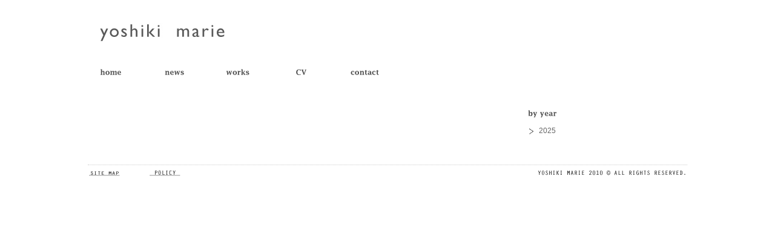

--- FILE ---
content_type: text/html
request_url: http://yoshikimarie.com/YM/newslist.php?y=2022
body_size: 3587
content:

<!DOCTYPE html PUBLIC "-//W3C//DTD XHTML 1.0 Transitional//EN" "http://www.w3.org/TR/xhtml1/DTD/xhtml1-transitional.dtd">
<html xmlns="http://www.w3.org/1999/xhtml">
<head profile="http://gmpg.org/xfn/11">
<meta http-equiv="Content-Type" content="text/html; charset=UTF-8" />

<link rel="stylesheet" href="http://yoshikimarie.com/YM/wp-content/themes/MARIE/style.css" type="text/css" media="screen" />

<link href="http://yoshikimarie.com/YM/wp-content/themes/MARIE/img/favicon.ico" rel="shortcut icon" type="image/x-icon" />

<meta name="keywords" content= yoshiki marie, 芳木 麻里絵 />
<title> yoshiki marie || 芳木 麻里絵</title>

<script type="text/javascript" src="http://yoshikimarie.com/YM/wp-content/themes/MARIE/js/jquery.js"></script>
<script type="text/javascript" src="http://yoshikimarie.com/YM/wp-content/themes/MARIE/js/windowfade.js"></script>
<script src="http://yoshikimarie.com/YM/wp-content/themes/MARIE/js/jquery.min.js"></script>
<script type="text/javascript" src="http://yoshikimarie.com/YM/wp-content/themes/MARIE/js/dropdown.js"></script>

</head>

<body id="news">

<div id="wrapper">

<div id="back">

<div id="header">
	<img id="logo" src="http://yoshikimarie.com/YM/wp-content/themes/MARIE/img/title/logo.jpg"/>
	<!-- end of div#header--></div>
                                  
 			<div id="GL_navi">
               <ul id="MenuBar">
               <li id="GL_01"><a href="http://yoshikimarie.com">TOP</a></li>
               <li id="GL_02"><a href="http://yoshikimarie.com/news">NEWS</a></li>
               <li id="GL_03">
               <dl class="dropdown">
				<dt id="one-ddheader" onmouseover="ddMenu('one',1)" onmouseout="ddMenu('one',-1)">Works</dt>
				<dd id="one-ddcontent" onmouseover="cancelHide('one')" onmouseout="ddMenu('one',-1)">
				<ul>
                <li id="GL_Works_01"><a href="http://yoshikimarie.com/works" class="underline">screen print works</a></li>
                <li id="GL_Works_02"><a href="http://yoshikimarie.com/other-works" class="underline">other works</a></li>
                <li id="GL_Works_03"><a href="http://yoshikimarie.com/exhibition" class="underline">exhibition</a></li>
                <li id="GL_Works_04"><a href="http://yoshikimarie.com/process" class="underline">process</a></li>
                </ul>
                </dd>
                </dl>
				            
               <li id="GL_04"><a href="http://yoshikimarie.com/cv">CV</a></li>
               <li id="GL_05"><a href="http://yoshikimarie.com/contact">CONTACT</a></li>
               </ul>
               
	
	
    <!-- end of div#GL_nav--></div>
            
	<div id="main">

	

    <!-- end of div#main--></div>

    <!-- サイドバーのコンテンツ-->
	<div id="side">
    
			<div class="tag">
    		<img id="by_year" src="http://yoshikimarie.com/YM/wp-content/themes/MARIE/img/title/title_byYear.gif"/>
        <!-- end of div.tag--></div>
        	
            <ul id="ul_side">
    		    		<li><a href="http://yoshikimarie.com/YM/newslist.php?y=2025">2025</a></li>
    		            </ul>

			            
    <!-- end of div#side--></div>
    
	<div id="ftr">

        <ul id="footer">
        <li id="site_map"><a href="#">SITE MAP</a></li>
        <li id="policy"><a href="#">POLICY</a></li>
        <li id="all_rights_reserved"><a href="#">ALL RIGHTS RESERVED</a></li>               
		</ul> 
	<!-- end of div#ftr--></div>
	
	<!-- end of div#back--></div>

<!-- end of div#wrapper--></div>

</body>
</html>


--- FILE ---
content_type: text/css
request_url: http://yoshikimarie.com/YM/wp-content/themes/MARIE/style.css
body_size: 288
content:
@charset "utf-8";
/*
Theme Name: MARIE
Description: 
Author: Matters

*/

@import url("css/base.css");
@import url("css/index.css");
@import url("css/news.css");
@import url("css/works.css");
@import url("css/contact.css");
@import url("css/profile.css");
@import url("css/dropdown.css");

--- FILE ---
content_type: text/css
request_url: http://yoshikimarie.com/YM/wp-content/themes/MARIE/css/base.css
body_size: 3826
content:
@charset "UTF-8";
/* ==============================
  css-base
=================================
base
---------------------------------
wrapper
---------------------------------
header
---------------------------------
GL
---------------------------------
main
---------------------------------
ftr
============================== */


/* ------------------------------
  base 
------------------------------ */

* {
	font-size: 102%;
	padding: 0;
	margin: 0px;
	text-align: left;
	color: #666;
}


body {
	height:100%;
	font-family: bembo,'ヒラギノ角ゴ Pro W3', 'ＭＳ Ｐゴシック','Hiragino Kaku Gothic Pro', 'メイリオ', Meiryo,  osaka, sans-serif;
	font-size:80%;
	list-style:none;
	text-align: center;
	background-color:#cc9966;
}

div {
	text-align: left;
	float: left;
}


a:link {
	color: #666;
}
a:visited {
	color: #666;
}
a:hover {
	color: #F06;
	text-decoration: none;
}
a:active {
	color: #F06;
}

hr {
	display: none;
}

li {
	list-style-type: none;
}

img {
	border: none;
	vertical-align: bottom;
}
.none {
	display: none;
}

/* ------------------------------
  wrapper
------------------------------ */
html {
	height: 100%;
}

body {
	background-color: #FFF;
	margin-right: auto;
	margin-left: auto;
	height: 100%;
	height: auto !important;
	background-repeat: repeat;
}

#wrapper {
	height: auto;
	width: 990px;
	float: none;
	margin-right: auto;
	margin-left: auto;
	padding-right: 5px;
	padding-left: 5px;
}

#fade {
    position:absolute; /* ie6 */
    position:fixed;
    top: 0;
    left: 0;
    width: 100%;
    height: 100%;
}


#container{
	width: 990px;
	float: left;
	height: auto;
	padding-right: 5px;
	padding-left: 5px;
	padding-top: 10px;
}


/* ------------------------------
  headers
------------------------------ */
#header {
	display: block;
	width:990px;
	height:100px;
	background-repeat: no-repeat;
}

#header #logo {
	display: block;
	padding-top: 30px;
	padding-left: 20px;
}

/* ------------------------------
  GL
------------------------------ */
#GL_navi {
	width: 990px;
	height: 40px;
	float: left;
}

#GL_navi #MenuBar li a{
	width: 100px;
	height: 40px;
	font-size: 1px;
	line-height: 1px;
	text-decoration: none;
	text-indent: -9999px;
	outline: none;
	display: block;
	background-repeat: no-repeat;
	clear: both;
	padding-left: 5px;
}

#GL_navi #MenuBar li {
	float: left;
}

#GL_navi #MenuBar #GL_01 a{
	background-image: url(../img/GL/GL_01.gif);

	}

#GL_navi #MenuBar #GL_02 a{
	background-image: url(../img/GL/GL_02.gif);
	}

#GL_navi #MenuBar #GL_03 a{
	background-image: url(../img/GL/GL_03.gif);
}
  
#GL_navi #MenuBar #GL_04 a{
	background-image: url(../img/GL/GL_04.gif);
}

#GL_navi #MenuBar #GL_05 a{
	background-image: url(../img/GL/GL_05.gif);
}

#GL_navi #MenuBar li a:hover {
	background-position: 0px -40px;
}


/* ------------------------------
  main
------------------------------ */
#main {
	display: block;
	width:990px;
	height: auto !important;
	float: left;
	padding-top: 50px;
}


/* ------------------------------
  ftr
------------------------------ */
#ftr {
	width: 990px;
	height: 15px;
	float: left;
	margin-top: 50px;
	padding-top: 5px;
	border-top-width: 1px;
	border-top-style: dotted;
	border-top-color: #CCC;
}

#ftr #footer li a{
	width: 100px;
	height: 15px;
	font-size: 1px;
	line-height: 1px;
	text-decoration: none;
	text-indent: -9999px;
	outline: none;
	display: block;
	background-repeat: no-repeat;
	clear: both;
}

#ftr #footer li {
	float: left;
}

#ftr #footer #site_map a{
	background-image: url(../img/footer/site_map.gif);

	}

#ftr #footer #policy a{
	background-image: url(../img/footer/policy.gif);
	}

#ftr #footer #all_rights_reserved a{
	width: 250px;
	background-image: url(../img/footer/all_rights_reserved.gif);
	margin-left: 540px;
}


#ftr #footer li a:hover {
	background-position: 0px -15px;
}


--- FILE ---
content_type: text/css
request_url: http://yoshikimarie.com/YM/wp-content/themes/MARIE/css/index.css
body_size: 220
content:
@charset "UTF-8";
/* ==============================
  css-index
=================================
main
============================== */

#index #main .thum {
	float: left;
	height: 60px;
	width: 60px;
	padding: 52px;
}


--- FILE ---
content_type: text/css
request_url: http://yoshikimarie.com/YM/wp-content/themes/MARIE/css/news.css
body_size: 3455
content:
@charset "UTF-8";
/* ==============================
  css-news
=================================
main
------------------------------
News Archive
============================== */

#news #main{
	display: block;
	width:700px;
	height: auto !important;
	float: left;
}


#news .post{
	display: block;
	width:700px;
	height: auto !important;
	float: left;
	border-bottom-width: 1px;
	border-bottom-style: dotted;
	border-bottom-color: #666;
	margin-bottom: 30px;
}

#news #main_contents{
	display:block;
	width:660px;
	float:left;
	background-color:#FFF;
	padding-bottom:40px;
	
}

#news_title {
	display:block;
	width:650px;
	padding-right: 30px;
	height: 40px;
	padding-top: 15px;
	line-height: 1.5em;
	font-size: 110%;
	padding-left: 15px;
	color: #999;
	float: left;
}

#news_contents {
	display:block;
	width:650px;
	padding-right: 30px;
	height: auto;
	padding-top: 15px;
	padding-bottom: 30px;
	line-height: 1.5em;
	font-size: 85%;
	padding-left: 15px;
	color: #666;
}

.tag_date {
	display:block;
	height:17px;
	margin-left: 15px;
	margin-top: 5px;
	border: 1px dotted #333;
	font-size: 70%;
	padding-top: 3px;
	padding-right: 5px;
	padding-left: 5px;
	font-weight: bold;
}

.tag_news {
	display:block;
	height:17px;
	margin-left: 15px;
	margin-top: 5px;
	font-size: 70%;
	padding-top: 3px;
	padding-right: 5px;
	padding-left: 5px;
	font-weight: bold;
	background-color: #F9C;
	color: #FFF;
}


/* ------------------------------
  side
------------------------------ */
#news #side {
	display: block;
	float:right;
	width: 260px;
	padding-left: 10px;
	padding-right: 10px;
	margin-top: 15px;
}

#title_newsArchive {
	display:block;
	background-image: url(../img/title/title_newsArchive.gif);
	background-repeat: no-repeat;
	height: 35px;
	width: 210px;
	border-top: 2px solid #000;
	background-position: 10px;
}

#archiveInfo {
	display:block;
	width: 210px;
	font-size: 80%;
}

.tag {
	display: block;
	padding-left:5px;
	padding-top:25px;
	padding-bottom:10px;
	float: left;
	padding-right: 115px;
}

#ul_side li a{
	width: 195px;
	padding-top: 5px;
	padding-left:25px;
	text-decoration: none;
	outline: none;
	display: block;
	background-repeat: no-repeat;
	float: left;
	background-image: url(../img/arrow/arrow_dotted.gif);
	background-position: 5px 4px;
	font-size: 80%;
}


/* ------------------------------
  News Archive
------------------------------ */

#news .year {
	display:block;
	width: 665px;
	margin-left: 15px;
	font-weight: bold;
	color: #333;
	background-image: url(../img/arrow/arrow_dotted_2.gif);
	background-repeat: no-repeat;
	padding-left: 20px;
	background-position: left 2px;
	padding-bottom: 15px;
	float: left;
}

#month {
	display:block;
	padding-top:25px;
	padding-bottom:10px;
	width: 685px;
	border-bottom-width: 1px;
	border-bottom-style: dotted;
	border-bottom-color: #666;
	margin-left: 15px;
}

.post_archive {
	display: block;
	width:685px;
	height: auto !important;
	float: left;
	font-size: 80%;
	padding-bottom: 10px;
	padding-top: 10px;
	margin-left: 15px;
}

.post_archive .date {
	display: block;
	width:100px;
	height: auto !important;
	float: left;	
}
.post_archive .title {
	display: block;
	width:585px;
	height: auto !important;
	float: left;
}
#control {
	display:block;
	float:left;
	height:40px;
	width: 660px;
}


#ul_control li a{
	display:block;
	width: 25px;
	height:25px;
	text-decoration: none;
	outline: none;
	float: left;
	font-size: 80%;
	text-align: center;
	vertical-align: middle;
}


--- FILE ---
content_type: text/css
request_url: http://yoshikimarie.com/YM/wp-content/themes/MARIE/css/works.css
body_size: 6101
content:
@charset "UTF-8";
/* ==============================
  css-works, worksExhibition
=================================
  works
------------------------------
  worksExhibition
------------------------------
  worksDetail

------------------------------
  worksexhibitionDetail
============================== */
#works #main{
	display: block;
	width:990px;
	height: auto !important;
	float: left;
	padding-top: 40px;
}

#sort_by {
	display: block;
	width:200px;
	height: auto !important;
	float: left;
	padding-left: 790px;
	font-size: 85%;
	line-height: 2em;
	background-image: url(../img/title/title_sort.gif);
	background-repeat: no-repeat;
	background-position: 710px 4px;
	padding-bottom: 40px;
}

#sort li {
	float: left;
}

#sort li a{
	width: 60px;
	outline: none;
	display: block;
	clear: both;
	padding-left: 5px;
}

.sort_works{
	display: block;
	width:990px;
	height: auto !important;
	float: left;
	padding-top: 40px;
	border-bottom-width: 1px;
	border-bottom-style: dotted;
	border-bottom-color: #CCC;
}

.sort_works .sort_title {
	display:block;
	width:200px;
	padding-right: 25px;
	height: 40px;
	line-height: 1.5em;
	font-size: 85%;
	padding-left: 15px;
	font-weight: bold;
	color: #666;
	background-image: none;
	margin: 0px;
}


#thum_works {
	display: block;
	width:750px;
	height: auto !important;
	float: left;
	font-size: 85%;
	line-height: 2em;
	padding-top: 0px;
	padding-right: 0px;
	padding-bottom: 0px;
	padding-left: 0px;
}


#works .thum {
	float: left;
	height: 80px;
	width: 80px;
	padding-right: 34px;
	padding-bottom: 34px;
	padding-left: 34px;
}


/* ------------------------------
  worksExhibition
------------------------------ */

#worksExhibition #main{
	display: block;
	width:990px;
	height: auto !important;
	float: left;
	padding-top: 40px;
}


#worksExhibition .thum_Exhibition {
	float: left;
	height: auto;
	width: 150px;
	padding-right: 50px;
	padding-bottom: 50px;
	padding-left: 50px;
}

#worksExhibition #info_Exhibition {
	display: block;
	float: left;
	height: auto;
	width: 150px;
	padding-top: 15px;
}


#worksExhibition .detail_title {
	display: block;
	float: left;
	height: auto;
	width: 115px;
	padding-left: 35px;
	font-size: 85%;
	line-height: 2em;
	background-image: url(../img/title/title_title.gif);
	background-repeat: no-repeat;
}

#worksExhibition .detail_date {
	display: block;
	float: left;
	height: auto;
	width: 115px;
	padding-left: 35px;
	font-size: 85%;
	line-height: 2em;
	background-image: url(../img/title/title_date.gif);
	background-repeat: no-repeat;	
}

#worksExhibition .detail_place {
	display: block;
	float: left;
	height: auto;
	width: 115px;
	padding-left: 35px;
	font-size: 85%;
	line-height: 2em;
	background-image: url(../img/title/title_place.gif);
	background-repeat: no-repeat;	
}


/* ------------------------------
  worksDetail
------------------------------ */

#work_detail #main{
	display: block;
	width:700px;
	height: auto !important;
	float: left;
	padding: 0px;
}

#btn_index {
	display: block;
	width:970px;
	height: auto !important;
	float: right;
	padding-left: 10px;
	font-size: 85%;
	line-height: 2em;
	padding-bottom: 20px;
	padding-right: 10px;
	text-align: right;
	padding-top: 40px;
}


#detail_title {
	display: block;
	float: left;
	width:975px;
	padding-top: 15px;
	padding-bottom: 30px;
	padding-left: 15px;
}

#thum_detail {
	display: block;
	width:700px;
	height: auto !important;
	float: left;
	font-size: 85%;
	line-height: 2em;
	padding-top: 0px;
	padding-right: 0px;
	padding-bottom: 0px;
	padding-left: 0px;
}

#work_detail .thum_work_detail {
	float: left;
	height: 80px;
	width: 80px;
	padding-right: 45px;
	padding-bottom: 45px;
	padding-left: 45px;
}


/* ------------------------------
  worksDetail side
------------------------------ */
#work_detail #side {
	display: block;
	float:left;
	width: 260px;
	padding-left: 10px;
	padding-right: 10px;
	margin-top: 15px;
}

#work_detail li {
	float: left;
}

#work_detail li p{
	font-size: 85%;
	line-height: 2em;
	width: 260px;
	outline: none;
	display: block;
	clear: both;
	padding: 5px;
}

#work_detail #detail_text {
	display: block;
	float:left;
	font-size: 85%;
	line-height: 2em;
	width: 260px;
	margin-top: 30px;
	border-top-width: 1px;
	border-top-style: dotted;
	border-top-color: #999;
	padding-top: 15px;
}


/* ------------------------------
  worksExhibitionDetail
------------------------------ */

#work_exhibition_detail #main{
	display: block;
	width:700px;
	height: auto !important;
	float: left;
	padding: 0px;
}

#work_exhibition_detail .thum_exhibition_detail {
	float: left;
	height: auto;
	width: 150px;
	padding-right: 40px;
	padding-bottom: 40px;
	padding-left: 40px;
}


/* ------------------------------
  worksExhibitionDetail side
------------------------------ */
#work_exhibition_detail #side {
	display: block;
	float:left;
	width: 260px;
	padding-left: 10px;
	padding-right: 10px;
	margin-top: 15px;
}


#work_exhibition_detail .detail_title {
	display: block;
	float: left;
	height: auto;
	width: 220px;
	padding-left: 40px;
	font-size: 85%;
	line-height: 2em;
	background-image: url(../img/title/title_title.gif);
	background-repeat: no-repeat;
	padding-top: 5px;
	padding-bottom: 5px;
	background-position: 0px 7px;
}

#work_exhibition_detail .detail_date {
	display: block;
	float: left;
	height: auto;
	width: 220px;
	padding-left: 40px;
	font-size: 85%;
	line-height: 2em;
	background-image: url(../img/title/title_date.gif);
	background-repeat: no-repeat;	
	padding-top: 5px;
	padding-bottom: 5px;
	background-position: 0px 7px;
}

#work_exhibition_detail .detail_place {
	display: block;
	float: left;
	height: auto;
	width: 220px;
	padding-left: 40px;
	font-size: 85%;
	line-height: 2em;
	background-image: url(../img/title/title_place.gif);
	background-repeat: no-repeat;
	padding-top: 5px;
	padding-bottom: 5px;
	background-position: 0px 7px;
}



#work_exhibition_detail #detail_text {
	display: block;
	float:left;
	font-size: 85%;
	line-height: 2em;
	width: 260px;
	margin-top: 30px;
	border-top-width: 1px;
	border-top-style: dotted;
	border-top-color: #999;
	padding-top: 15px;
}


--- FILE ---
content_type: text/css
request_url: http://yoshikimarie.com/YM/wp-content/themes/MARIE/css/contact.css
body_size: 1190
content:
@charset "UTF-8";
/* ==============================
  css-contact
=================================
main
============================== */
#contact #main{
	display: block;
	width:990px;
	height: auto !important;
	float: left;
	padding-top: 40px;
}


#contact .title {
	display:block;
	width:945px;
	padding-right: 30px;
	height: 40px;
	padding-top: 30px;
	line-height: 1.5em;
	font-size: 110%;
	padding-left: 15px;
	font-weight: bold;
	color: #666;
}


#contact #info_ja {
	display: block;
	width:400px;
	height: auto !important;
	float: left;
	font-size: 85%;
	padding-left: 50px;
	padding-right: 45px;
	padding-top: 50px;
	padding-bottom: 50px;
	line-height: 2em;
}

#contact #info_en {
	display: block;
	width:400px;
	height: auto !important;
	float: left;
	font-size: 85%;
	padding-left: 45px;
	padding-top: 50px;
	padding-bottom: 50px;
	line-height: 2em;
}


#contact #links {
	display: block;
	width:700px;
	height: auto !important;
	float: left;
	padding-left: 50px;
	padding-right: 45px;
	padding-top: 10px;
	padding-bottom: 50px;
}


#contact .link {
	display: block;
	height: auto !important;
	float: left;
	font-size: 85%;
	line-height: 2em;
	width: 700px;
	padding-top: 10px;
}


--- FILE ---
content_type: text/css
request_url: http://yoshikimarie.com/YM/wp-content/themes/MARIE/css/profile.css
body_size: 667
content:
@charset "UTF-8";
/* ==============================
  css-profile
=================================
main
============================== */

#profile #main{
	display: block;
	width:990px;
	height: auto !important;
	float: left;
	padding-top: 15px;
}

#profile #contents_ja {
	display: block;
	width:400px;
	height: auto !important;
	float: left;
	font-size: 85%;
	padding-left: 50px;
	padding-right: 45px;
	padding-top: 50px;
	padding-bottom: 50px;
	line-height: 2em;
}

#profile #contents_en {
	display: block;
	width:400px;
	height: auto !important;
	float: left;
	font-size: 85%;
	padding-left: 45px;
	padding-top: 50px;
	padding-bottom: 50px;
	line-height: 2em;
}


--- FILE ---
content_type: text/css
request_url: http://yoshikimarie.com/YM/wp-content/themes/MARIE/css/dropdown.css
body_size: 1468
content:
.dropdown {
	float:left; 
}

.dropdown dt {
	width: 100px;
	height: 40px;
	font-size: 1px;
	line-height: 1px;
	text-decoration: none;
	text-indent: -9999px;
	outline: none;
	display: block;
	background-image: url(../img/GL/GL_03.gif);
	background-repeat: no-repeat;
	clear: both;
	padding-left: 5px;
}

.dropdown dt:hover {
	background-image: url(../img/GL/GL_03.gif);
	background-position: 0px -40px;
}

.dropdown dd {
	position:absolute;
	overflow:hidden;
	width:75px;
	display:none;
	background:#fff;
	z-index:200;
	opacity:0;
	border-right-width: 1px;
	border-left-width: 1px;
	border-right-style: dotted;
	border-left-style: dotted;
	border-right-color: #333;
	border-left-color: #333;
}

.dropdown ul {
	width:100px; 
	list-style:none;
	border-top:none;
}

.dropdown li {
	display:inline;
	
}

/* ------------------------------
  worksの詳細メニュー
------------------------------ */
	#GL_navi #MenuBar .dropdown  #GL_Works_01 a{
	background-image: url(../img/GL/GL_Works_01.gif);
	}

	#GL_navi #MenuBar .dropdown  #GL_Works_02 a{
	background-image: url(../img/GL/GL_Works_02.gif);
	}

	#GL_navi #MenuBar .dropdown  #GL_Works_03 a{
	background-image: url(../img/GL/GL_Works_03.gif);
	}

	#GL_navi #MenuBar .dropdown  #GL_Works_04 a{
	background-image: url(../img/GL/GL_Works_04.gif);
	}


.dropdown a, .dropdown a:active, .dropdown a:visited {
	display:block;
	text-decoration:none;
	width:100px;
}

.dropdown a:hover {
	background-position: 0px -40px;
}


--- FILE ---
content_type: application/javascript
request_url: http://yoshikimarie.com/YM/wp-content/themes/MARIE/js/windowfade.js
body_size: 779
content:
$('head').append('<style type="text/css">#back{visibility:hidden;}</style>');
$(function(){
    //body��<div id="fade"></div>�ǉ�
    $('#back').after('<div id="fade"></div>');
    //ie6 position:fixed
    if(jQuery.browser.msie && jQuery.browser.version < 7){
        $(window).scroll(function(){
            var top = $(this).scrollTop();
            $('#fade').css('top',top);
        });
    }
    //wrapper��visibility:visible��
    $('#back').css('visibility','visible');
    //�ǂݍ��ݎ��ɃA�E�g
    $('#fade').fadeOut(400);
    //a�^�O�N���b�N���Ƀt�F�[�h�C�����s
    /*$('a, a.windowFade').click(function(){
        var url = $(this).attr("href");
        $('#fade').fadeIn(800,function(){
            location.href = url;
        });
        return false;
    });*/
});